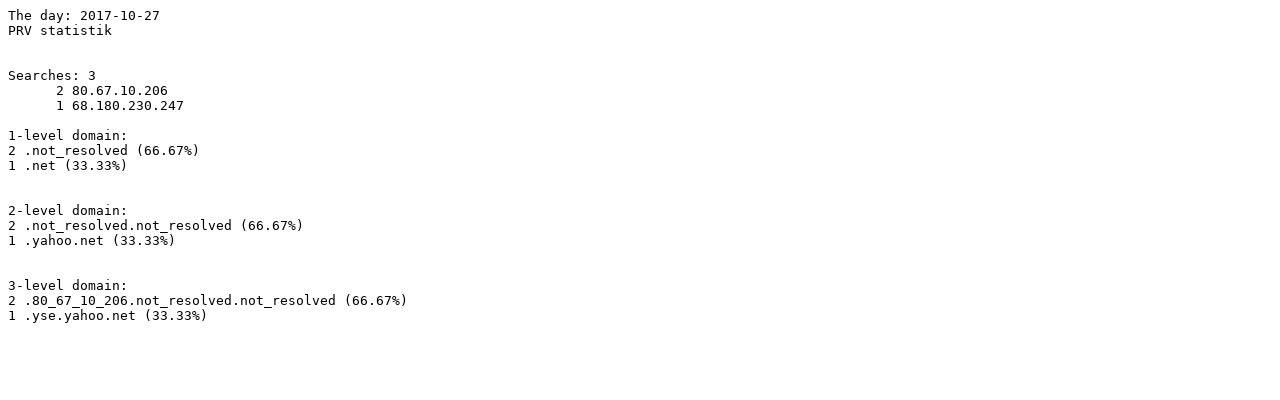

--- FILE ---
content_type: text/plain; charset=ISO-8859-1
request_url: http://info.libris.kb.se/prv/2017-10-27.txt
body_size: 326
content:
The day: 2017-10-27
PRV statistik
 
 
Searches: 3
      2 80.67.10.206
      1 68.180.230.247

1-level domain:
2 .not_resolved (66.67%)
1 .net (33.33%)


2-level domain:
2 .not_resolved.not_resolved (66.67%)
1 .yahoo.net (33.33%)


3-level domain:
2 .80_67_10_206.not_resolved.not_resolved (66.67%)
1 .yse.yahoo.net (33.33%)

